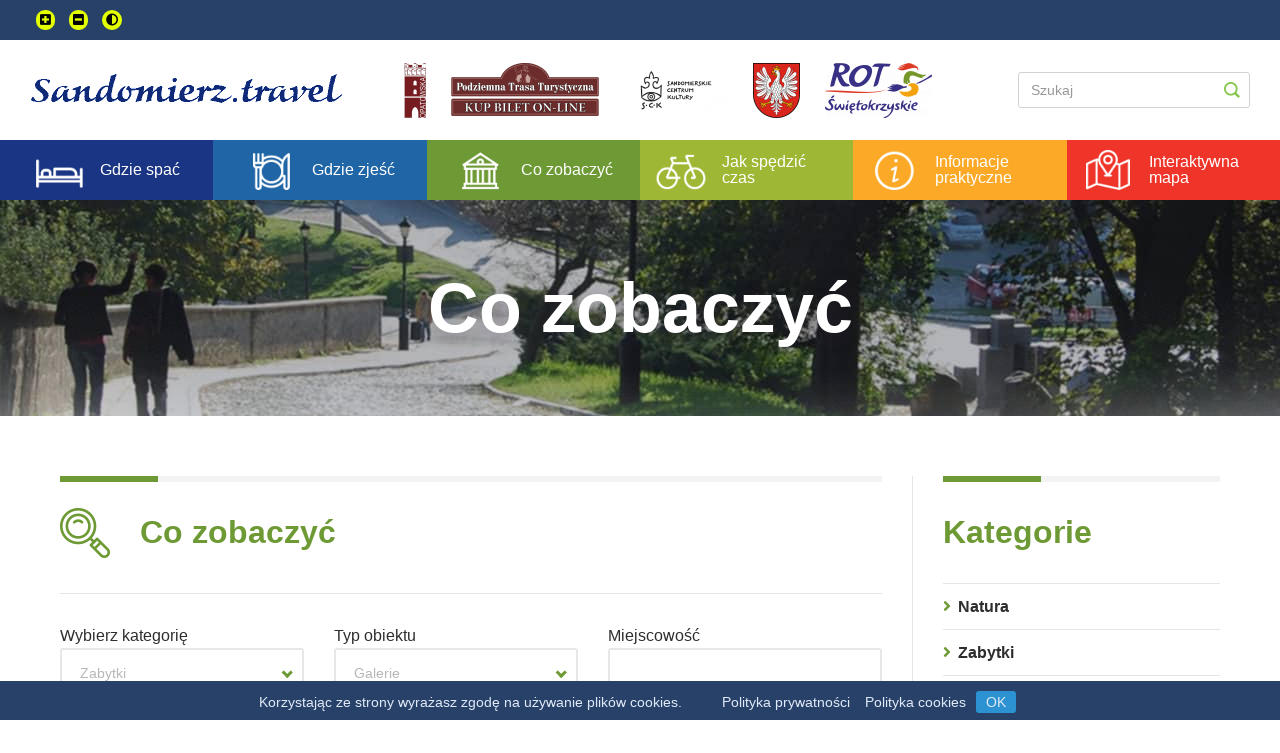

--- FILE ---
content_type: text/html; charset=UTF-8
request_url: https://sandomierz.travel/informator_turystyczny/co_zobaczyc?type=historical&types=poi.type.galleries
body_size: 14752
content:
<!DOCTYPE html><html lang="pl"><head><meta charset="UTF-8"><title>    Co zobaczyć ~ Sandomierz Travel</title><link rel="canonical" href="https://sandomierz.travel/informator_turystyczny/co_zobaczyc"><meta name="viewport" content="width=device-width, initial-scale=1"/><link rel="stylesheet" type="text/css" href="https://use.fontawesome.com/releases/v5.3.0/css/all.css"/><link rel="stylesheet" type="text/css" href="/assets/css--new/addonsStyle.min.css?2026-01-14v6"/><link rel="stylesheet" type="text/css" href="/assets/css--new/finalFile/style.min.css?2026-01-14v6"/><link rel="stylesheet" type="text/css" href="/assets/css--new/printStyle.css?2026-01-14v6" media="print" /><link rel="stylesheet" type="text/css" href="/assets/css--new/custom.css?2026-01-14v6"/><link rel="stylesheet" href="https://cdnjs.cloudflare.com/ajax/libs/mediaelement/4.2.12/mediaelementplayer.min.css" integrity="sha256-ji1bfJaTGnyscoc7LzcV9yNJy5vGKJ0frO3KJo1oaGQ=" crossorigin="anonymous" /><link rel="stylesheet" href="https://cdnjs.cloudflare.com/ajax/libs/mediaelement-plugins/2.5.0/jump-forward/jump-forward.min.css" integrity="sha256-ttgPjYMDWwAXbOOUPTZUq/WMGeahqo/ZP/+EKq/QWCg=" crossorigin="anonymous" /><link rel="stylesheet" href="https://cdnjs.cloudflare.com/ajax/libs/mediaelement-plugins/2.5.0/skip-back/skip-back.min.css" integrity="sha256-zM0g5xeP6W5PGdNzn8EbIzSFw+alzXpvzr4wff6PqoQ=" crossorigin="anonymous" /><!--[if lt IE 9]><script src="https://cdnjs.cloudflare.com/ajax/libs/livingston-css3-mediaqueries-js/1.0.0/css3-mediaqueries.min.js"></script><![endif]--><script src="/assets/js/swfobject.js?2026-01-14v6" async></script><meta content="swietokrzyskie.travel" name="apple-mobile-web-app-title"><meta content="swietokrzyskie.travel" name="application-name"><meta content="#fdc102" name="msapplication-TileColor"><script src="https://ajax.googleapis.com/ajax/libs/jquery/3.3.1/jquery.min.js"></script><script src="/assets/js--new/baguetteBox.min.js?2026-01-14v6"></script><script>(function(w,d,s,l,i){w[l]=w[l]||[];w[l].push({'gtm.start':new Date().getTime(),event:'gtm.js'});var f=d.getElementsByTagName(s)[0],j=d.createElement(s),dl=l!='dataLayer'?'&l='+l:'';j.async=true;j.src='https://www.googletagmanager.com/gtm.js?id='+i+dl;f.parentNode.insertBefore(j,f);})(window,document,'script','dataLayer','GTM-N2694SL');</script><style type="text/css">          .atractions__tabs-item,          .atractions__tabs-item button {            cursor: pointer;          }          .atractions__tabs-item.attractions-promoted button {            color: #ef3429;            font-size: calc(var(--fontScale, 1) + 20px);            font-weight: 700;            /*text-decoration: underline 3px;*/          }          /*.atractions__tabs-item:hover button {            color: #6e9a35 !important;          }*/          .atractions__tabs-item.attractions-promoted.atractions__tabs-item--active {            border-color: #ef3429;          }          .atractions__tabs-item.attractions-promoted.atractions__tabs-item--active:hover button {            color: #ef3429 !important;          }          @media (min-width: 481px) {            .main-menu__item-holder .main-menu__item--toggle,            .menu__item-holder .menu__item--toggle {              display: none;            }          }          @media (max-width: 480px) {            .menu {              height: 44px;            }            .main-menu__item-holder,            .menu__item-holder {              width: 100%;              position: absolute;            }            .main-menu__item-holder .main-menu__item:not(.main-menu__item--toggle),            .menu__item-holder .menu__item:not(.menu__item--toggle) {              display: none;            }            .main-menu__item-holder:hover .main-menu__item,            .menu__item-holder:hover .menu__item,            .main-menu__item-holder:active .main-menu__item,            .menu__item-holder:active .menu__item {              display: inline-flex !important;            }            .hide-on-mobile {              display: none !important;            }            .header__item-holder img {                max-height: 40px;            }            .page-header > .container {                padding: 1px 0;            }            .container--with-bg {                padding: 10px 15px !important;            }            .atraction-info__aside-holder {                margin: 0;                padding-bottom: 10px;            }          }        </style></head><body class="accessibility-font-1"><a href="#main" class="skip-link">Przejdź do treści głownej</a><noscript><iframe src="https://www.googletagmanager.com/ns.html?id=GTM-N2694SL" height="0" width="0" style="display:none;visibility:hidden"></iframe></noscript><div class="topBar"><div class="container"><div class="row-12"><div class="topBar__left"><button aria-label="Zwiększ rozmiar czcionki" id="font-zoom-in" class="accessibility-js"><i class="fas fa-plus-square"></i></button><button aria-label="Zmniejsz rozmiar czcionki" id="font-zoom-out" class="accessibility-js"><i class="fas fa-minus-square"></i></button><button aria-label="Nałóż kontrast" id="contrast" class="accessibility-js"><i class="fas fa-adjust"></i></button></div></div></div></div><header class="top-bar"><div class="container"><div class="row-12"><div class="top-bar__items-holder"><div class="top-bar__item-holder"><a href="/"><img class="top-bar__item" src="/assets/images--new/sandomierz-logo.png?2026-01-14v6" alt="Logo"/></a></div><div class="top-bar__item-holder"><ul class="top-bar__logos"><li><a href="http://www.bramaopatowska.eu/" target="_blank"><img class="bar__item" src="https://sandomierz.travel/media/cache/header_banners/uploads/5c5ac02865e47.jpg" alt="Brama Opatowska" style="margin-right: 15px;"/></a></li><li><a href="https://bilety.esceka.pl" target="_blank"><img class="bar__item" src="https://sandomierz.travel/media/cache/header_banners/uploads/624ff78c911a9.png" alt="Podziemna Trasa Turystyczna" style="margin-right: 15px;"/></a></li><li><a href="http://www.esceka.pl/" target="_blank"><img class="bar__item" src="https://sandomierz.travel/media/cache/header_banners/uploads/5c59a9e0e3a24.png" alt="Sandomierskie Centrum Kultury" style="margin-right: 15px;"/></a></li><li><a href="http://www.sandomierz.pl/" target="_blank"><img class="bar__item" src="https://sandomierz.travel/media/cache/header_banners/uploads/5c59aa25a72f3.png" alt="Urząd Miasta Sandomierz" style="margin-right: 15px;"/></a></li><li><a href="https://rot.swietokrzyskie.travel/" target="_blank"><img class="bar__item" src="https://sandomierz.travel/media/cache/header_banners/uploads/5c59aa54c399e.png" alt="Regionalna Organizacja Turystyczna Województwa Świętokrzyskiego" style="margin-right: 15px;"/></a></li></ul></div><div class="top-bar__item-holder"><form id="navigationSearch" class="top-bar__item top-bar__form" action="/informator_turystyczny/szukaj"><input id="navigationSearchValue" type="text" name="query" placeholder="Szukaj"/><button id="navigationSearchSubmit" type="submit"><img src="/assets/images--new/icon-loupe.png?2026-01-14v6" alt="Ikona lupy"></button></form></div></div></div></div></header><nav class="menu"><div class="row-12"><div class="menu__item-holder"><div class="menu__item menu__item--toggle"><span>Menu obiektów</span></div><a class="menu__item" href="/informator_turystyczny/gdzie_spac"><img src="/assets/images--new/main-menu-icon-01.png?2026-01-14v6" alt="Ikonka menu"/><span>Gdzie spać</span></a><a class="menu__item" href="/informator_turystyczny/gdzie_zjesc"><img src="/assets/images--new/main-menu-icon-02.png?2026-01-14v6" alt="Ikonka menu"/><span>Gdzie zjeść</span></a><a class="menu__item" href="/informator_turystyczny/co_zobaczyc"><img src="/assets/images--new/main-menu-icon-03.png?2026-01-14v6" alt="Ikonka menu"/><span>Co zobaczyć</span></a><a class="menu__item" href="/informator_turystyczny/jak_spedzic_czas"><img src="/assets/images--new/main-menu-icon-04.png?2026-01-14v6" alt="Ikonka menu"/><span>Jak spędzić czas</span></a><a class="menu__item" href="/informator_turystyczny/informacje_praktyczne"><img src="/assets/images--new/main-menu-icon-05.png?2026-01-14v6" alt="Ikonka menu"/><span>Informacje praktyczne</span></a><a class="menu__item" href="/interaktywna_mapa"><img src="/assets/images--new/main-menu-icon-06.png?2026-01-14v6" alt="Ikonka menu"/><span>Interaktywna mapa</span></a></div></div></nav><section class="page-header"><div class="page-header__background-holder"><div class="page-header__background" style="background-image: url('/assets/images--new/sandomierz/background-co_zobaczyc.jpg?2026-01-14v6'); "></div><div class="page-header__background page-header__background--filters"></div></div><div class="container"><div class="page-header__holder"><h2 class="page-header__title">Co zobaczyć</h2></div></div></section><main class="container container--with-bg" id="main"><div class="row-12"><section class="col-9 main-side"><nav class="search-bar"><div class="container"><div class="section-title"><div class="container"><div class="section-title__line"><div class="section-title__subline section-title__subline--style03"></div></div><div class="section-title__item"><div style="width: 80px;"></div><img class="section-title__image" src="/assets/images--new/header-icon-loupe-style03.png?2026-01-14v6" alt="Co zobaczyć - ikonka"/><h2 class="section-title__header section-title__header--style03">Co zobaczyć</h2></div></div></div><div class="row-12 search-bar__form-holder search-bar__color--style03"><form method="get" action="/informator_turystyczny/co_zobaczyc" class="search-form"><div class="row-12"><div class="col-4 search-bar__item search-bar__item-half"><span class="search-bar__input-name"><label for="type">Wybierz kategorię</label></span><select id="type" name="type" class="categoryHolder"><option value=""></option><option value="natural">Natura</option><option value="historical" selected="selected">Zabytki</option><option value="locality">Miasta i regiony</option></select></div><div class="col-4 search-bar__item search-bar__item-half"><span class="search-bar__input-name"><label for="types">Typ obiektu</label></span><select id="types" name="types" class="typeHolder"><option value=""></option><option value="poi.type.fortresses">Fortyfikacje, twierdze i militaria</option><option value="poi.type.galleries" selected="selected">Galerie</option><option value="poi.type.jewish_culture">Kultury Żydowskiej</option><option value="poi.type.museums">Muzea</option><option value="poi.type.underground_routes">Podziemne trasy turystyczne</option><option value="poi.type.religious_monuments">Zabytki sakralne</option><option value="poi.type.castles_and_palaces">Zamki i pałace</option><option value="poi.type.sources_of_history">Źródła historii</option><option value="poi.type.other">Inne</option></select></div><div class="col-4 search-bar__item search-bar__item-full"><span class="search-bar__input-name"><label for="locality">Miejscowość</label></span><input type="text" id="locality" name="locality" class="search-bar__input" /></div></div><input type="hidden" id="forKids" name="forKids" /><input type="hidden" id="geology" name="geology" /><input type="hidden" id="touristVoucher" name="touristVoucher" /><div class="row-12"><div class="col-12 search-bar__button-holder"><input class="btn btn--style03" type="submit" value="Szukaj"/></div></div></form></div></div></nav><section class="atractions-list"><div class="container"><div class="atractions-list__spacer"></div><div class="atractions-list__item-holder"><div class="row-12 atractions-list__item"><div class="col-12"><div class="atractions-list__image-holder"><a href="/informator_turystyczny/historical/galeria_autorska_cezarego_lutowicza" tabindex="-1"><img class="atractions-list__image" src="https://sandomierz.travel/media/cache/poi_index/uploads/legacy/mp/1629_cezary_lutowicz_przed_galeria_r800.jpg" alt="Galeria autorska - Cezarego Łutowicza"/></a></div><div class="atractions-list__desc-holder"><div class="row-12"><a class="atractions-list__title"
                        href="/informator_turystyczny/historical/galeria_autorska_cezarego_lutowicza">Galeria autorska - Cezarego Łutowicza</a></div><div class="row-12"></div><div class="row-12"><p class="atractions-list__desc">KRZEMIEŃ PASIASTY - KAMIEŃ OPTYMIZMU to hasło, które od lat towarzyszy działaniom, jakie podjął Cezary Łutowicz, promując kamień jakże charakterystyczny dla Ziemi Sandomierskiej i regionu świętokrzyskiego. 39 lat temu – po ponad 4000 lat podjął działanie, w którym krzemień pasiasty ponownie miał zająć miejsce szczególne!</p></div><div class="row-12"><ul class="atractions-list__contact"><li><i class="fas fa-map-marker-alt"></i><span>Sandomierz, pl. Poniatowskiego 4</span></li><li><i class="fas fa-phone"></i><span>+48 15 832 32 97</span></li></ul></div></div></div></div></div><div class="atractions-list__item-holder"><div class="row-12 atractions-list__item"><div class="col-12"><div class="atractions-list__image-holder"><a href="/informator_turystyczny/historical/galeria_etnograficzna_zapole" tabindex="-1"><img class="atractions-list__image" src="https://sandomierz.travel/media/cache/poi_index/uploads/legacy/mp/526_zapole1.jpg" alt="Galeria Etnograficzna Zapole"/></a></div><div class="atractions-list__desc-holder"><div class="row-12"><a class="atractions-list__title"
                        href="/informator_turystyczny/historical/galeria_etnograficzna_zapole">Galeria Etnograficzna Zapole</a></div><div class="row-12"></div><div class="row-12"><p class="atractions-list__desc">Galeria Etnograficzna Zapole prezentuje autentyczne wyroby sztuki i rękodzieła z terenu Ziemi Sandomierskiej.</p></div><div class="row-12"><ul class="atractions-list__contact"><li><i class="fas fa-map-marker-alt"></i><span>Sandomierz, ul. Opatowska 17</span></li><li><i class="fas fa-phone"></i><span>+48 15 644 54 55</span></li></ul></div></div></div></div></div><div class="atractions-list__item-holder"><div class="row-12 atractions-list__item"><div class="col-12"><div class="atractions-list__image-holder"><a href="/informator_turystyczny/historical/galeria_otwarta" tabindex="-1"><img class="atractions-list__image" src="https://sandomierz.travel/media/cache/poi_index/uploads/legacy/mp/511_13.galeria-otwarta-krzemien.jpg" alt="Galeria Otwarta"/></a></div><div class="atractions-list__desc-holder"><div class="row-12"><a class="atractions-list__title"
                        href="/informator_turystyczny/historical/galeria_otwarta">Galeria Otwarta</a></div><div class="row-12"></div><div class="row-12"><p class="atractions-list__desc">We wnętrzu o niecodziennym wystroju i klimacie znajdziesz unikatową biżuterię autorstwa członków polskich złotników, wyroby z krzemienia pasiastego oraz różnorodne wystawy sztuki złotniczej. To naprawdę wyjątkowe przedmioty!</p></div><div class="row-12"><ul class="atractions-list__contact"><li><i class="fas fa-map-marker-alt"></i><span>Sandomierz, ul. Rynek 2</span></li><li><i class="fas fa-phone"></i><span>+48 15 832 78 28</span></li></ul></div></div></div></div></div><div class="atractions-list__item-holder"><div class="row-12 atractions-list__item"><div class="col-12"><div class="atractions-list__image-holder"><a href="/informator_turystyczny/historical/galeria_sztuki_wspolczesnej_bwa" tabindex="-1"><img class="atractions-list__image" src="https://sandomierz.travel/media/cache/poi_index/uploads/5c7cd4149cec3.jpg" alt="Galeria Sztuki Współczesnej BWA"/></a></div><div class="atractions-list__desc-holder"><div class="row-12"><a class="atractions-list__title"
                        href="/informator_turystyczny/historical/galeria_sztuki_wspolczesnej_bwa">Galeria Sztuki Współczesnej BWA</a></div><div class="row-12"></div><div class="row-12"><p class="atractions-list__desc">Galeria  Sztuki Współczesnej  przez ponad 30 lat działalności zorganizowała  około 450 wystaw malarstwa, grafiki, rysunku, rzeźby, instalacji, aranżacji przestrzennych, obiektów i atrakcji plastycznych. Publiczności są prezentowane najbardziej interesujące zjawiska w sztuce polskiej i zagranicznej.</p></div><div class="row-12"><ul class="atractions-list__contact"><li><i class="fas fa-map-marker-alt"></i><span>Sandomierz, Rynek 11</span></li><li><i class="fas fa-phone"></i><span>+48 15 832 10 42</span></li></ul></div></div></div></div></div><nav class="pagination"></nav></div></section></section><aside class="col-3 sidebar"><aside class="aside-categories"><div class="container"><div class="row-12"><div class="section-title"><div class="container"><div class="section-title__line"><div class="section-title__subline section-title__subline--style03"></div></div><div class="section-title__item"><h2 class="section-title__header section-title__header--style03">Kategorie</h2></div></div></div></div><div class="row-12"><ul class="aside-categories__items-holder"><li class="aside-categories__item"><i class="fas fa-angle-right"></i><span>Natura</span><ul class="aside-categories__item-details-holder"><li class="aside-categories__item-details aside-categories__item-details--hidden "><a href="/informator_turystyczny/co_zobaczyc?type=natural&amp;types=poi.type.monuments_of_nature">Pomniki Przyrody</a></li><li class="aside-categories__item-details aside-categories__item-details--hidden "><a href="/informator_turystyczny/co_zobaczyc?type=natural&amp;types=poi.type.nature_reserves">Rezerwaty Przyrody</a></li></ul></li><li class="aside-categories__item"><i class="fas fa-angle-right"></i><span>Zabytki</span><ul class="aside-categories__item-details-holder"><li class="aside-categories__item-details aside-categories__item-details--hidden "><a href="/informator_turystyczny/co_zobaczyc?type=historical&amp;types=poi.type.fortresses">Fortyfikacje, twierdze i militaria</a></li><li class="aside-categories__item-details aside-categories__item-details--hidden "><a href="/informator_turystyczny/co_zobaczyc?type=historical&amp;types=poi.type.galleries">Galerie</a></li><li class="aside-categories__item-details aside-categories__item-details--hidden "><a href="/informator_turystyczny/co_zobaczyc?type=historical&amp;types=poi.type.jewish_culture">Kultury Żydowskiej</a></li><li class="aside-categories__item-details aside-categories__item-details--hidden "><a href="/informator_turystyczny/co_zobaczyc?type=historical&amp;types=poi.type.museums">Muzea</a></li><li class="aside-categories__item-details aside-categories__item-details--hidden "><a href="/informator_turystyczny/co_zobaczyc?type=historical&amp;types=poi.type.underground_routes">Podziemne trasy turystyczne</a></li><li class="aside-categories__item-details aside-categories__item-details--hidden "><a href="/informator_turystyczny/co_zobaczyc?type=historical&amp;types=poi.type.religious_monuments">Zabytki sakralne</a></li><li class="aside-categories__item-details aside-categories__item-details--hidden "><a href="/informator_turystyczny/co_zobaczyc?type=historical&amp;types=poi.type.castles_and_palaces">Zamki i pałace</a></li><li class="aside-categories__item-details aside-categories__item-details--hidden "><a href="/informator_turystyczny/co_zobaczyc?type=historical&amp;types=poi.type.sources_of_history">Źródła historii</a></li><li class="aside-categories__item-details aside-categories__item-details--hidden "><a href="/informator_turystyczny/co_zobaczyc?type=historical&amp;types=poi.type.other">Inne</a></li></ul></li></ul></div></div></aside><aside class="aside-list"><div class="container"><div class="row-12"><div class="section-title"><div><div class="section-title__line"><div class="section-title__subline section-title__subline--style05"></div></div><div class="section-title__item"><h2 class="section-title__header section-title__header--style05">Najpopularniejsze</h2></div></div></div></div><div class="row-12"><ul class="aside-list__items-holder"><li class="aside-list__item"><a href="http://www.sandomierskiepodziemia.eu/">Podziemna Trasa Turystyczna</a></li><li class="aside-list__item"><a href="http://www.bramaopatowska.eu">Brama Opatowska</a></li><li class="aside-list__item"><a href="http://www.kinostarowka.com.pl">&quot;Kino Starówka”</a></li><li class="aside-list__item"><a href="https://sandomierz.eu/2581/spacer-aktywny-odkrywaj-rowerem.html?searchKey=rowerowy">&quot;Spacer&quot; aktywny – odkrywaj rowerem</a></li><li class="aside-list__item"><a href="/pl/wypozyczalnia_rowerow">Wypożyczalnie rowerów</a></li><li class="aside-list__item"><a href="https://sandomierz.eu/1298/200/strefy-parkowania.html">Parkingi</a></li></ul></div></div></aside><aside class="aside-contact"><div class="container"><div class="row-12"><div class="section-title"><div class="container"><div class="section-title__line"><div class="section-title__subline section-title__subline--style01"></div></div><div class="section-title__item"><h2 class="section-title__header section-title__header--style01">Kontakt z redakcją portalu</h2></div></div></div></div><div class="row-12"><div class="aside-contact__holder"><div class="row-12"><div class="aside-contact__title"><img class="aside-contact__icon" src="/assets/images--new/cit.png?2026-01-14v6" alt="Centrum Informacji Turystycznej - ikonka"/><h3 class="aside-contact__header">Centrum Informacji Turystycznej</h3></div></div><div class="row-12 aside-contact__desc"><p class="aside-contact__info">Sandomierz, Rynek 20<br/><a href="tel:15 644 61 05">tel. 15 644 61 05</a><br/><a href="mailto:informacja@sandomierz.travel">informacja@sandomierz.travel</a></p></div><div class="row-12 aside-contact__btn"><a class="btn btn--style01" href="/kontakt">Zobacz więcej</a></div></div></div></div></aside><aside class="aside-baners"><div class="container"><div class="row-12"><div class="aside-baners__holder"><ul><div class="sidebar-content-item"><a href="https://bilety.sandomierskiepodziemia.eu" target="_blank"><img class="aside-baners__item" src="https://sandomierz.travel/media/cache/sidebar_ad/uploads/624e9947beed6.png" alt="Podziemna Trasa Turystyczna Kup Bilet On-line"/></a></div><div class="sidebar-content-item"><a href="https://sandomierz.eu/865/sandomierz-pomnikiem-historii.html" target="_blank"><img class="aside-baners__item" src="https://sandomierz.travel/media/cache/sidebar_ad/uploads/5df4db6d7f833.jpg" alt="Sandomierz Pomnikiem Historii"/></a></div></ul></div></div></div></aside><aside class="aside-ending"><div class="container"><div class="row-12"><div class="aside-ending__holder"><img class="aside-ending__image" src="/assets/images--new/greenvelo-logo.png?2026-01-14v6" alt="Baner"/><img class="aside-ending__image" src="/assets/images--new/grants-logo.png?2026-01-14v6" alt="Baner"/><p class="aside-ending__info">Sfinansowano ze Środków Regionalnego Programu Operacyjnego Województwa Świętokrzyskiego na lata 2007-2013.</p><img class="aside-ending__image" src="/assets/images--new/baner-wcag-ministerstwo.png?2026-01-14v6" alt="Baner"/><p class="aside-ending__info">Zadanie jest współfinansowane ze środków Ministerstwa Sportu i Turystyki w ramach zadania „Poprawa dostępności informacji turystycznej o regionie świętokrzyskim dla osób niepełnosprawnych“</p></div></div></div></aside></aside></div></main><footer class="footer"><div class="container"><div class="footer__holder"><div class="footer__item footer__copyright"><span>Copyright by <a class="footer__copyright--image" href="https://swietokrzyskie.travel"><img src="/assets/images--new/swietokrzyskie-travel-logo.png?2026-01-14v6" alt="Logo Świętokrzyskie Travel"></a> 2026.</span><span>Wszelkie prawa zastrzeżone.</span></div><div class="footer__item footer__menu"><ul><li><a href="/mapa_serwisu">Mapa strony</a></li><li><a href="/kontakt">Kontakt</a></li><li><a href="/polityka_cookies">Polityka Cookies</a></li><li><a href="/polityka_prywatnosci">Polityka Prywatności</a></li></ul></div><div class="footer__item footer__realization"><span>Realizacja:<a target="_blank" href="https://www.fancybox.pl"><img src="/assets/images--new/fancybox-logo.png?2026-01-14v6" alt="Logo Fancyboxu"/></a></span></div></div></div></footer><div class="cookie" id="cookie"><div class="container"><div class="cookie__wrapper"><div class="cookie__info cookie__info"><span class="cookie__desc">
                    Korzystając ze strony wyrażasz zgodę na używanie plików cookies.                </span><div class="cookie__buttons"><a class="cookie__btn cookie__btn--readMore" href="/polityka_prywatnosci" target="_blank">Polityka&nbsp;prywatności</a><a class="cookie__btn cookie__btn--readMore" href="/polityka_cookies" target="_blank">Polityka&nbsp;cookies</a><button role="button" class="cookie__btn cookie__btn--close">OK</button></div></div></div></div></div><button class="no-border back-top-button" aria-label="Przewiń do góry"><i class="fas fa-chevron-up"></i></button><!-- Facebook --><!-- Youtube --><!-- Instagram --><script src="https://cdnjs.cloudflare.com/ajax/libs/jquery-nice-select/1.1.0/js/jquery.nice-select.min.js"></script><script src="/assets/js--new/finalFile/script.js?2026-01-14v6 " defer></script><div class="svg`s" style="position: absolute; left: 9999px; bottom: 9999px; overflow: hidden; width: 0; height: 0;"><svg width="11" height="11" viewBox="0 0 11 11" fill="none" xmlns="http://www.w3.org/2000/svg"><g id="svg-plus"><path d="M10.6035 5.49972C10.6035 5.60282 10.5833 5.70493 10.5438 5.8002C10.5044 5.89547 10.4465 5.98203 10.3736 6.05495C10.3007 6.12787 10.2142 6.18572 10.1189 6.22518C10.0236 6.26465 9.92149 6.28496 9.81836 6.28496H6.28516V9.81746C6.28516 10.2514 5.93355 10.6022 5.5 10.6022C5.06645 10.6022 4.71484 10.2514 4.71484 9.81746V6.28496H1.18164C0.973404 6.28496 0.773697 6.20226 0.626451 6.05504C0.479206 5.90782 0.396484 5.70816 0.396484 5.49996C0.396484 5.29177 0.479206 5.0921 0.626451 4.94488C0.773697 4.79767 0.973404 4.71496 1.18164 4.71496H4.71484V1.18246C4.71484 0.974266 4.79757 0.774598 4.94481 0.627382C5.09206 0.480166 5.29176 0.397461 5.5 0.397461C5.70824 0.397461 5.90794 0.480166 6.05519 0.627382C6.20243 0.774598 6.28516 0.974266 6.28516 1.18246V4.71496H9.81836C10.2526 4.71472 10.6035 5.06551 10.6035 5.49972Z" fill="inheirt"/></g></svg><svg width="11" height="3" viewBox="0 0 11 3" fill="none" xmlns="http://www.w3.org/2000/svg"><g id="svg-minus"><path d="M9.81836 2.28516H1.18164C0.747596 2.28516 0.396484 1.9338 0.396484 1.49975C0.396484 1.06571 0.747596 0.714844 1.18164 0.714844H9.81836C10.2524 0.714844 10.6035 1.06571 10.6035 1.49975C10.6035 1.9338 10.2526 2.28516 9.81836 2.28516Z" fill="inheirt"/></g></svg><svg width="21" height="21" viewBox="0 0 21 21" fill="none" xmlns="http://www.w3.org/2000/svg"><g id="svg-contrast"><path d="M21 10.5C21 16.2996 16.2996 21 10.5 21C4.70039 21 0 16.2996 0 10.5C0 4.70039 4.70039 0 10.5 0C16.2996 0 21 4.70039 21 10.5ZM10.5 2.625V18.375C14.8477 18.375 18.375 14.8477 18.375 10.5C18.375 6.11543 14.8477 2.625 10.5 2.625Z" fill="inheirt"/></g></svg><svg xmlns="http://www.w3.org/2000/svg" viewBox="0 0 27.46 18.61" aria-hidden="true" focusable="false"><g id="svg-pl"><path fill="none" stroke="rgba(0,0,0,0.11)" stroke-width="2" d="M2.07 17.61A1.1 1.1 0 0 1 1 16.48V2.14A1.1 1.1 0 0 1 2.07 1h23.31a1.1 1.1 0 0 1 1.08 1.14v14.34a1.1 1.1 0 0 1-1.07 1.13Z" /><path fill="#ff4b55" d="M26.5 8.68v7.8a1.1 1.1 0 0 1-1.06 1.13H2.12a1.1 1.1 0 0 1-1.07-1.13v-7.8Z" /><path fill="#f5f5f5" d="M26.5 2.14v7.68H1.06V2.14A1.1 1.1 0 0 1 2.12 1h23.3a1.1 1.1 0 0 1 1.09 1.14Z" /></g></svg><svg xmlns="http://www.w3.org/2000/svg" viewBox="0 0 27.72 18.61" aria-hidden="true" focusable="false"><g id="svg-gb"><path fill="none" stroke="rgba(0,0,0,0.11)" stroke-width="2" d="M2.08 17.61A1.11 1.11 0 0 1 1 16.48V2.14A1.1 1.1 0 0 1 2.08 1h23.55a1.11 1.11 0 0 1 1.09 1.14v14.34a1.1 1.1 0 0 1-1.08 1.13Z" /><path fill="#41479b" d="M0 0h25.46v16.61H0z" /><path fill="#f8fafb" d="m25.46 1.45-7.05 4.7h7.05v4.35H18.6l6.86 4.57v1.54H23.1l-8.12-5.41v5.4H10.6v-5.46l-8.22 5.47H0V15.1l6.88-4.59H0V6.14h7.1L0 1.42V0h2.55l8.06 5.36V0h4.37v5.3L22.94 0h2.52Z" /><path fill="#ff4b55" d="M25.46 7.03v2.58H14.09v7H11.5v-7H0V7.03h11.5V0h2.59v7.03Z" /><path fill="#ff4b55" d="M8.72 10.5h1.58l-9.18 6.11H0v-.3Z" /><path fill="#ff4b55" d="M25.46 0v.43l-8.59 5.71h-1.6L24.52 0Z" /><path fill="#ff4b55" d="m.54 0 9.22 6.14H8.17L0 .7V0Z" /><path fill="#ff4b55" d="M25.46 15.95v.66h-.58l-9.19-6.1h1.59Z" /></g></svg><svg xmlns="http://www.w3.org/2000/svg" viewBox="0 0 320 512" aria-hidden="true" focusable="false"><g id="svg-facebook"><path d="m279.14 288 14.22-92.66h-88.91v-60.13c0-25.35 12.42-50.06 52.24-50.06h40.42V6.26S260.43 0 225.36 0c-73.22 0-121.08 44.38-121.08 124.72v70.62H22.89V288h81.39v224h100.17V288z" /></g></svg><svg xmlns="http://www.w3.org/2000/svg" viewBox="0 0 576 512" aria-hidden="true" focusable="false"><g id="svg-youtube"><path d="M549.65 124.08a68.62 68.62 0 0 0-48.28-48.6C458.78 64 288 64 288 64S117.22 64 74.63 75.49a68.62 68.62 0 0 0-48.28 48.6c-11.42 42.86-11.42 132.3-11.42 132.3s0 89.44 11.42 132.3c6.28 23.65 24.78 41.5 48.28 47.82C117.22 448 288 448 288 448s170.78 0 213.37-11.49c23.5-6.32 42-24.17 48.28-47.82 11.42-42.86 11.42-132.3 11.42-132.3s0-89.44-11.42-132.3zM232.15 337.6V175.2l142.73 81.2-142.73 81.2z" /></g></svg><svg xmlns="http://www.w3.org/2000/svg" viewBox="0 0 448 512" aria-hidden="true" focusable="false"><g id="svg-instagram"><path d="M224.1 141c-63.6 0-114.9 51.3-114.9 114.9s51.3 114.9 114.9 114.9S339 319.5 339 255.9 287.7 141 224.1 141zm0 189.6c-41.1 0-74.7-33.5-74.7-74.7s33.5-74.7 74.7-74.7 74.7 33.5 74.7 74.7-33.6 74.7-74.7 74.7zm146.4-194.3c0 14.9-12 26.8-26.8 26.8a26.8 26.8 0 1 1 26.8-26.8zm76.1 27.2c-1.7-35.9-9.9-67.7-36.2-93.9-26.2-26.2-58-34.4-93.9-36.2-37-2.1-147.9-2.1-184.9 0-35.8 1.7-67.6 9.9-93.9 36.1s-34.4 58-36.2 93.9c-2.1 37-2.1 147.9 0 184.9 1.7 35.9 9.9 67.7 36.2 93.9s58 34.4 93.9 36.2c37 2.1 147.9 2.1 184.9 0 35.9-1.7 67.7-9.9 93.9-36.2 26.2-26.2 34.4-58 36.2-93.9 2.1-37 2.1-147.8 0-184.8zM398.8 388a75.63 75.63 0 0 1-42.6 42.6c-29.5 11.7-99.5 9-132.1 9s-102.7 2.6-132.1-9A75.63 75.63 0 0 1 49.4 388c-11.7-29.5-9-99.5-9-132.1s-2.6-102.7 9-132.1A75.63 75.63 0 0 1 92 81.2c29.5-11.7 99.5-9 132.1-9s102.7-2.6 132.1 9a75.63 75.63 0 0 1 42.6 42.6c11.7 29.5 9 99.5 9 132.1s2.7 102.7-9 132.1z" /></g></svg><svg xmlns="http://www.w3.org/2000/svg" viewBox="0 0 448 512" aria-hidden="true" focusable="false"><g id="svg-tiktok"><path d="M448 209.91a210.06 210.06 0 0 1-122.77-39.25v178.72A162.55 162.55 0 1 1 185 188.31v89.89a74.62 74.62 0 1 0 52.23 71.18V0h88a121.18 121.18 0 0 0 1.86 22.17A122.18 122.18 0 0 0 381 102.39a121.43 121.43 0 0 0 67 20.14Z" /></g></svg><svg xmlns="http://www.w3.org/2000/svg" viewBox="0 0 512 512" aria-hidden="true" focusable="false"><a id="svg-twitter"><path d="M459.37 151.72c.33 4.54.33 9.1.33 13.64 0 138.72-105.59 298.56-298.56 298.56-59.45 0-114.68-17.22-161.14-47.1 8.45.97 16.57 1.3 25.34 1.3 49.05 0 94.21-16.58 130.27-44.84a105.12 105.12 0 0 1-98.1-72.77 132.7 132.7 0 0 0 19.81 1.62c9.42 0 18.84-1.3 27.61-3.57A104.95 104.95 0 0 1 20.8 195.57v-1.3a105.68 105.68 0 0 0 47.43 13.32 104.86 104.86 0 0 1-46.78-87.39c0-19.49 5.2-37.36 14.3-52.95a298.27 298.27 0 0 0 216.36 109.8c-1.62-7.8-2.6-15.91-2.6-24.03 0-57.83 46.78-104.94 104.94-104.94 30.2 0 57.5 12.67 76.67 33.14a206.6 206.6 0 0 0 66.6-25.34 104.65 104.65 0 0 1-46.14 57.83c21.12-2.28 41.59-8.13 60.43-16.25a225.57 225.57 0 0 1-52.63 54.26z" /></a></svg><svg xmlns="http://www.w3.org/2000/svg" xmlns:xlink="http://www.w3.org/1999/xlink" width="234" height="47.523" viewBox="0 0 234 47.523" aria-hidden="true" focusable="false"><g id="svg-logo" transform="translate(0 0)"><path id="Path_91" d="M65.764,7.068a5.871,5.871,0,0,1-1.08-.1c.305-.393.622-.858.954-1.348,1.262-1.859,2.692-3.965,4.678-3.965a3.606,3.606,0,0,1,1.906.621l-.008.013c-1.5,2.131-3.376,4.783-6.45,4.783" transform="translate(-2.397 0)" fill="#002871" /><path id="Path_92" d="M60.706,32.028c-4.077,0-7.675-2.345-7.7-5.019a4.394,4.394,0,0,1,1.309-2.94c2.342,3.349,4.814,4.977,7.554,4.977,1.179,0,3.473-1.076,3.473-3.025,0-2.762-1.486-4.523-2.923-6.228-1.365-1.619-2.655-3.148-2.655-5.435,0-3.258,3.41-5.81,7.763-5.81h0A4.662,4.662,0,0,1,71.216,9.9a4.536,4.536,0,0,1,.9,3.456,14.933,14.933,0,0,0-5.445-1.636,2.385,2.385,0,0,0-2.5,2.065c0,1.364,1.318,3.02,2.106,4.01.174.221.325.408.429.554,1.438,2.01,2.727,4.019,2.727,6.467,0,2.789-2.369,7.216-8.727,7.216" transform="translate(-1.964 0)" fill="#002871" /><path id="Path_93" d="M151.529,32a3.885,3.885,0,0,1-2.962-1.457,9.111,9.111,0,0,1-1.677-6.832l.022-.227-.175.138a7.667,7.667,0,0,0-1.929,3.228c-.743,1.82-1.512,3.7-3.418,3.981.323-1.56.556-3.421.8-5.386.831-6.623,1.773-14.12,6.521-15.739-.323,1.318-.679,2.629-1.033,3.931a67.251,67.251,0,0,0-1.938,8.559l-.035.251.745-.636c1.872-1.615,5.359-4.622,8.147-4.622h0a1.827,1.827,0,0,1,1.986,1.588,21.463,21.463,0,0,0-6.171,2.8c-.152,2.837-.149,5.653,1.188,7.1a3.38,3.38,0,0,0,2.638,1.015,6.475,6.475,0,0,0,.663-.036A3.815,3.815,0,0,1,151.623,32Z" transform="translate(-5.239 0)" fill="#002871" /><path id="Path_94" d="M121.162,32.035c-2.534,0-3.667-2.019-3.667-4.021a15.344,15.344,0,0,1,.583-3.777,10.846,10.846,0,0,0,.479-3.35c-.1-.71-.637-.856-1.115-.985-.52-.14-.839-.253-.829-.771a4.826,4.826,0,0,1,1.249-.409,2.478,2.478,0,0,0,1.439-.657,5.332,5.332,0,0,0,.42-1.047,16.624,16.624,0,0,1,1.627-3.647,5.146,5.146,0,0,1,3.419-2.279c-.225.9-.5,1.874-.778,2.863-.351,1.24-.713,2.522-.986,3.694l-.028.12.354.008a29.906,29.906,0,0,0,3.806-.408c1.062-.157,2.16-.317,3.08-.384-.473,2.707-4.3,2.953-6.84,3.116l-.78.055c-.734,2.459-2.083,7.426-1.141,9.023a3.574,3.574,0,0,0,2.741,1.543,4.108,4.108,0,0,1-3.031,1.313" transform="translate(-4.321 0)" fill="#002871" /><path id="Path_95" d="M221.269,33.247c-3.9,0-7.56-5.138-7.991-9.393l-.02-.188-.139.123a6.028,6.028,0,0,0-1.212,2.261c-.657,1.684-1.4,3.589-3.32,4.2.09-1.075.15-2.286.213-3.563.315-6.386.707-14.32,5.271-15.317a52.944,52.944,0,0,1-1.238,9.834l-.231,1.206.226-.241c1.458-1.559,5.388-4.541,7.174-4.541h.007A2.732,2.732,0,0,1,222.3,18.8a17.93,17.93,0,0,0-5.712,3.473l-.042.043.038.135c1.179,4.167,2.517,8.891,8.187,8.891.091,0,.183,0,.276-.005a5.048,5.048,0,0,1-3.776,1.909" transform="translate(-7.729 0)" fill="#002871" /><path id="Path_96" d="M98.774,16.016a1.627,1.627,0,0,1-.512-.077,4.547,4.547,0,0,1,.986-3.065,2.083,2.083,0,0,1,1.52-.954c.722,0,.887.967.891,1.338a2.549,2.549,0,0,1-.767,1.75,3.1,3.1,0,0,1-2.118,1.008" transform="translate(-3.64 0)" fill="#002871" /><path id="Path_97" d="M227.756,15.7a1.647,1.647,0,0,1-1.212-.578,2.778,2.778,0,0,1,2.914-2.645,2.273,2.273,0,0,1-.03,2.109,1.985,1.985,0,0,1-1.672,1.114" transform="translate(-8.394 0)" fill="#002871" /><path id="Path_98" d="M237.649,18.366a4.09,4.09,0,0,0-3.288,3l-.018.1.1.015a4.025,4.025,0,0,0,.594.039,7.5,7.5,0,0,0,2.617-.494c.982-.4,1.5-.955,1.5-1.615,0-.566-.922-1.045-1.5-1.045Zm-1,13.454a6.574,6.574,0,0,1-6.7-6.776,9.952,9.952,0,0,1,9.548-9.275c1.194,0,2.653.46,2.923,1.759.857,4.127-4.067,5.4-7.326,6.247-.45.115-.859.222-1.208.324a3.9,3.9,0,0,0,.364,3.6c1.383,1.9,4.558,2.1,5.86,2.1.425,0,.848-.021,1.242-.06A5.726,5.726,0,0,1,236.7,31.82Z" transform="translate(-8.52 0)" fill="#002871" /><path id="Path_99" d="M199.984,31.411a4.243,4.243,0,0,1-3.559-1.528,3.391,3.391,0,0,1-.3-2.949,5.581,5.581,0,0,0,3.707,1.885h0a1.693,1.693,0,0,0,1.128-.369,1.332,1.332,0,0,0,.463-1.044c0-1.169-.844-1.868-1.734-2.608-1.077-.894-2.193-1.817-2.153-3.7.051-2.433,2.447-3.608,4.8-3.694a4.079,4.079,0,0,1,3.386,1.3,2.633,2.633,0,0,1,.579,1.975,10.686,10.686,0,0,0-3.025-.608h0a3.192,3.192,0,0,0-1.217.2.9.9,0,0,0-.646.815c0,.969.825,1.682,1.7,2.435a5.023,5.023,0,0,1,2.1,2.926,3.84,3.84,0,0,1-.787,3.052,5.659,5.659,0,0,1-4.205,1.893Z" transform="translate(-7.26 0)" fill="#002871" /><path id="Path_100" d="M109.728,19.837a2.432,2.432,0,0,0-2.524,2.094c0,.56.366,1.227,2.114,1.227a2.575,2.575,0,0,0,2.454-1.942c0-.9-.706-1.379-2.041-1.379ZM107.8,38.4a3.136,3.136,0,0,1-3.348-3.2c-.049-1.438.894-2.613,2.655-3.31l.314-.124-.329-.067a4.907,4.907,0,0,1-4.187-5.136,10.276,10.276,0,0,1,2.882-6.818,7.025,7.025,0,0,1,4.993-2.362c2.344,0,3.744,1.043,3.744,2.789-.017,2.386-2.654,5.268-5.9,5.268a5.646,5.646,0,0,1-1.523-.212l-.088-.024-.028.09a2.639,2.639,0,0,0,.177,2.376c.73,1.043,2.383,1.262,3.643,1.262a14.526,14.526,0,0,0,3.958-.587c-.913,2.127-3.177,2.845-5.18,3.481l-.15.048a3.156,3.156,0,0,0-2.118,3.47,2.861,2.861,0,0,0,2.515,2.513,4.456,4.456,0,0,1-2.027.543" transform="translate(-3.813 0)" fill="#002871" /><path id="Path_101" d="M175.979,47.523a3.422,3.422,0,0,1-3.037-1.465,13.65,13.65,0,0,0,3.65-.944c7.392-3,11.6-8.9,12.518-17.53l.024-.24-.18.151a8.222,8.222,0,0,1-5.313,2.387c-2.307,0-3.684-1.5-3.684-4.026a8.254,8.254,0,0,1,2.073-5.5,4.1,4.1,0,0,1,2.8-1.406c-.081.355-.178.742-.282,1.149a19.671,19.671,0,0,0-.775,4.487,1.893,1.893,0,0,0,1.96,2.152c1.974,0,2.846-2.1,3.771-4.321.888-2.138,1.806-4.348,3.769-4.858A26.089,26.089,0,0,1,188.4,38.206c-2.683,3.585-7.312,8.149-11.53,9.217a3.652,3.652,0,0,1-.887.1" transform="translate(-6.408 0)" fill="#002871" /><path id="Path_102" d="M76.176,31.529a3.264,3.264,0,0,1-2.942-1.846c-1.229-2.211-1.088-5.927.319-8.459a4.41,4.41,0,0,1,3.8-2.561h.007c-1.216,2.363-2.025,6.483-1.217,7.918a.925.925,0,0,0,.836.528c1.175,0,2.115-1.652,3.2-3.565,1.282-2.252,2.731-4.8,4.824-4.875.016,1.239.2,8.424,2.261,8.424,1.854,0,2.177-3.489,2.437-6.294a23.882,23.882,0,0,1,.329-2.626c2.264,1.809,2.614,6.323,1.626,9.539-.722,2.351-2.027,3.7-3.58,3.7-2.656,0-4.3-3.673-5.3-6.436l-.066-.184-.1.164c-.267.423-.54.9-.826,1.4-1.316,2.3-2.954,5.171-5.572,5.171Z" transform="translate(-2.683 0)" fill="#002871" /><path id="Path_103" d="M97.821,31.557a2.711,2.711,0,0,1-1.481-.437c-.9-.577-1.079-2.406-1.105-3.445a11.691,11.691,0,0,1,2.663-7.8,4.185,4.185,0,0,1,2.807-1.488c-.73,2.8-2.151,8.385-.8,12.517a4.116,4.116,0,0,1-2.081.652" transform="translate(-3.529 0)" fill="#002871" /><path id="Path_104" d="M225.573,29c-1.768,0-2.663-1.173-2.663-3.485.077-3.2,1.927-6.851,5.214-7.388-.117.814-.371,1.829-.638,2.9-.6,2.408-1.353,5.4-.983,7.877a4.921,4.921,0,0,1-.93.1" transform="translate(-8.259 0)" fill="#002871" /><path id="Path_105" d="M157.4,31.693c.058-1,.081-2.032.1-3.066.085-3.885.174-7.9,2.292-9.7a4,4,0,0,1,1.2,1.928l.046.126.575-.47c1.15-.95,2.579-2.131,4.379-2.132a1.276,1.276,0,0,1,1.158.694A3.029,3.029,0,0,1,167,21.817a5.624,5.624,0,0,0-2.262-.582l-.131,0c-2.209.1-2.713,2.451-3.244,4.942-.574,2.68-1.166,5.449-3.967,5.514" transform="translate(-5.832 0)" fill="#002871" /><path id="Path_106" d="M174.722,33.32c-3.717,0-7.743-1.5-9.424-3.494a42.926,42.926,0,0,1,5.029-4.68,39.894,39.894,0,0,0,4.1-3.747l.154-.169h-.222a27.283,27.283,0,0,0-5.835.589c.262-2.282,2.143-3.346,5.9-3.346a11.631,11.631,0,0,1,4.981.973c-1.944,2.573-4.653,5.474-7.046,8.037L171.037,28.9l.074.069c1.629,1.54,5.271,1.862,8.042,1.862.691,0,1.384-.019,2.065-.053-1.249,1.637-3.538,2.537-6.475,2.54Z" transform="translate(-6.125 0)" fill="#002871" /><path id="Path_107" d="M133.975,21.579c-1.646,0-3.632,1.862-3.632,4.175,0,1.661.782,2.652,2.092,2.652,2.264,0,3.766-2.829,3.766-4.7,0-1.451-.707-2.126-2.226-2.126m-2.925,10.3a4.082,4.082,0,0,1-4.161-4.365c0-5.143,4.547-8.216,8.943-8.216,2.255,0,3.831,1.308,3.831,3.183,0,3.924-3.277,9.4-8.613,9.4" transform="translate(-4.702 0)" fill="#002871" /><path id="Path_108" d="M49.791,14.991c-2.559,1.614-5.454,3.105-8.321,4.74a28.028,28.028,0,0,1-5.6,2.809,5.6,5.6,0,0,1-3.254.257c5.63-2.937,12.463-6.034,16.373-10.035a3.031,3.031,0,0,1,.806,2.229" transform="translate(-1.208 0)" fill="#002871" /><path id="Path_109" d="M13.755,31.255a15.057,15.057,0,0,0,5.83,1.008c3.925.008,8.008-1.14,7.322-4.632-.334-1.7-1.88-2.368-3.758-2.594a5.747,5.747,0,0,1,5-2.554c2.841,0,5.747,1.652,6.276,4.869.472,2.868-.956,6.069-2.685,8.084-2.709.333-5.277,2.328-8.321,2.23-4.319-.139-8.553-2.608-9.662-6.411" transform="translate(-0.51 0)" fill="#fd9612" /><path id="Path_110" d="M20.4,12.039A6.629,6.629,0,0,1,25.88,8.948c2.923,0,5.172,1.208,8.352,2.624,1.765.786,5.207,2.367,8.594,1.19-.845,1.91-2.593,2.6-5.045,2.839a19.109,19.109,0,0,1,2.092,1.342c-3.787.92-14.333-7.5-15.031.279-.145,1.62.366,2.808.713,4.546a12.74,12.74,0,0,1-1.88.75,8.848,8.848,0,0,1-.98-3.9c-.7,1.477.108,3.785.805,4.74a3.01,3.01,0,0,1-2.6-.279A2.278,2.278,0,0,1,20.28,21.4c-.442.223-.207,1.019-.185,1.48a2.682,2.682,0,0,1-1.426-.643c-.467-3.564.042-7.651,1.733-10.2" transform="translate(-0.686 0)" fill="#668823" /><path id="Path_111" d="M5.9,29.111c-.63-.549-2.845-.032-4.026-.279A11.267,11.267,0,0,1,5.637,27.16C3.81,26.486,2.026,28.052,0,28c3.008-1.894,6.146-3.652,11-3.624a10.723,10.723,0,0,0-7.247.836C6.334,21.952,14.8,24.1,17.715,26.324c.916-.071,2.422-.425,3.409-.562.864,1.243-.253,1.824-1.313,1.857a10.024,10.024,0,0,0-2.117.333c-3.813.991-6.545,4.264-10.984,3.946-2.065-.146-3.945-.853-6.71-1.114a33.8,33.8,0,0,1,5.9-1.673" transform="translate(0 0)" fill="#002871" /><path id="Path_112" d="M19.217,4.778c-1.292-.108-4.358,1.285-6.07.047A51.762,51.762,0,0,0,21.1,1.9c-2.4.019-5.712,2.213-8.383,1.888C15.743,3,19.132.924,22.538.268c1.669-.321,3.486-.513,4.98.379a6.819,6.819,0,0,0-4.074.467,21.369,21.369,0,0,1,2.478-.15,7.06,7.06,0,0,1,4.237.925,5.835,5.835,0,0,0-3.426.284,7.939,7.939,0,0,1,5.675,1.449,5.5,5.5,0,0,1,1.841,4.5c-.441.025-.668-.381-.778-.709-.205-.616-.183-.945-.689-1.437a5.016,5.016,0,0,0-2.7-.733c-6.573-.149-13.794,6.22-18.5.379a11.04,11.04,0,0,0,7.633-.844" transform="translate(-0.429 0)" fill="#e71e1c" /></g></svg><svg xmlns="http://www.w3.org/2000/svg" viewBox="0 0 512 512" aria-hidden="true" focusable="false" fill="inheirt"><g id="svg-search"><path d="M500.3 443.7 380.6 324c27.22-40.41 40.65-90.9 33.46-144.7C401.8 87.79 326.8 13.32 235.2 1.72 99.01-15.5-15.51 99.01 1.72 235.2c11.6 91.64 86.08 166.7 177.6 178.9 53.8 7.19 104.3-6.24 144.7-33.46l119.7 119.7a40 40 0 0 0 56.57 0 40.12 40.12 0 0 0 .01-56.64zM79.1 208c0-70.58 57.42-128 128-128s128 57.42 128 128-57.42 128-128 128-128-57.4-128-128z" /></g></svg><svg xmlns="http://www.w3.org/2000/svg" viewBox="0 0 448 512" aria-hidden="true" focusable="false"><g id="svg-bars"><path d="M0 96a32 32 0 0 1 32-32h384c17.7 0 32 14.33 32 32 0 17.7-14.3 32-32 32H32c-17.67 0-32-14.3-32-32zm0 160c0-17.7 14.33-32 32-32h384c17.7 0 32 14.3 32 32s-14.3 32-32 32H32c-17.67 0-32-14.3-32-32zm416 192H32c-17.67 0-32-14.3-32-32s14.33-32 32-32h384c17.7 0 32 14.3 32 32s-14.3 32-32 32z"/></g></svg><svg xmlns="http://www.w3.org/2000/svg" viewBox="0 0 384 512" aria-hidden="true" focusable="false"><g id="svg-x"><path d="M376.6 427.5a32 32 0 1 1-49.15 40.96L192 305.1 56.6 467.6a31.92 31.92 0 0 1-24.59 11.52 31.98 31.98 0 0 1-24.56-52.48l142.9-171.5L7.42 84.5a31.98 31.98 0 0 1 4.1-45.06 31.94 31.94 0 0 1 45.06 4.1L192 206 327.4 43.5a31.97 31.97 0 0 1 45.06-4.1 31.98 31.98 0 0 1 4.1 45.07l-142.9 171.5L376.6 427.5z"/></g></svg><svg xmlns="http://www.w3.org/2000/svg" width="41" height="41" fill="none"><g id="svg-co-zjesc" stroke="#121212" stroke-linecap="round" stroke-linejoin="round" stroke-width="2"><path d="M11.21 14.08A10.25 10.25 0 0 1 13 12.1a10.53 10.53 0 0 1 2.2-1.5 10.91 10.91 0 0 1 3.78-1.2c.44-.06.88-.1 1.34-.11a11.33 11.33 0 0 1 9.25 4.5 12.38 12.38 0 0 1 1.36 2.29 10.93 10.93 0 0 1 .79 2.54c.08.44.13.88.17 1.32a10.8 10.8 0 0 1-.44 3.95 10.76 10.76 0 0 1-1.02 2.45 12.32 12.32 0 0 1-1.58 2.15c-.3.32-.62.63-.96.92-.33.3-.7.56-1.07.8a12.63 12.63 0 0 1-3.65 1.59 10.72 10.72 0 0 1-3.97.24 11.7 11.7 0 0 1-7.01-3.53 10.56 10.56 0 0 1-1.6-2.15 12.58 12.58 0 0 1-1.05-2.46 11.1 11.1 0 0 1-.45-2.61V20.1c.08-1.5.44-2.93 1.08-4.29m1.1-8.7a16.4 16.4 0 0 1 21.3 2.42M9.13 32.46a16.47 16.47 0 0 0 12.27 4.6 16.6 16.6 0 0 0 11.72-5.85" /><path d="M11.26 11.45v2.2c0 .15 0 .28-.04.43-.1.72-.44 1.29-1.02 1.73-.5.4-1.07.6-1.7.6H4.21a2.7 2.7 0 0 1-2.55-1.7 2.4 2.4 0 0 1-.2-1.05v-2.18h9.8v-.03Z" /><path d="M9.13 16.4v20.28c0 .36-.07.72-.21 1.05-.14.33-.34.64-.6.9a2.86 2.86 0 0 1-1.95.81c-.36 0-.72-.07-1.05-.22a2.52 2.52 0 0 1-.9-.6 2.86 2.86 0 0 1-.81-1.95V16.42" /><path d="M1.48 11.45V1.93" /><path d="M6.38 11.45V1.93" /><path d="M11.26 1.9v9.55" /><path d="M31.95 14.7v10.67h1.16v11.3c0 .35.06.71.2 1.05.14.33.34.64.6.9.28.24.57.44.9.6.34.12.7.2 1.06.2a2.7 2.7 0 0 0 1.95-.81 2.86 2.86 0 0 0 .81-1.95V1.92s-6.66 2.26-6.66 12.77l-.02.01Z" /></g></svg><svg xmlns="http://www.w3.org/2000/svg" width="41" height="41" fill="none"><g id="svg-co-zobaczyc" stroke="#121212" stroke-linecap="round" stroke-linejoin="round" stroke-width="2"><path d="M4.22 14.28v4.52h31.63v-4.52" /><path d="M35.85 38.26v-4.51H4.22v4.5" /><path d="M1.21 38.26h37.66" /><path d="M37.77 14.28H2.3L20.04 3.06l17.73 11.22Z" /><path d="M5.82 18.8v14.95" /><path d="M11.5 18.8v14.95" /><path d="M17.2 18.8v14.95" /><path d="M22.88 18.8v14.95" /><path d="M28.57 18.8v14.95" /><path d="M34.25 18.8v14.95" /><path d="M22.5 11.83a2.63 2.63 0 0 1-.72 1.75 2.53 2.53 0 0 1-1.73.72 2.48 2.48 0 0 1-2.28-1.52 2.43 2.43 0 0 1 .53-2.68c.23-.23.5-.42.8-.54a2.48 2.48 0 0 1 3.2 1.33c.13.31.2.62.2.94Z" /></g></svg><svg xmlns="http://www.w3.org/2000/svg" width="41" height="40" fill="none"><g id="svg-gdzie-spac" stroke="#121212" stroke-linecap="round" stroke-linejoin="round" stroke-width="2"><path d="M3.36 20.73h33.37c.3 0 .58.05.86.17.26.1.5.28.72.48.2.21.37.45.48.72.12.27.17.56.17.85v4.66H1.1v-4.66c0-.29.06-.57.18-.85s.28-.5.48-.72a2.32 2.32 0 0 1 1.57-.65h.03Z" /><path d="M36.77 27.62v6.76h-4.76V31.6H8.05v2.77H3.26V27.6" /><path d="M36.77 20.73V9a43.95 43.95 0 0 0-16.75-3.35A43.67 43.67 0 0 0 3.29 9.01v11.74" /><path d="M20.02 20.73v-5c0-.28-.05-.54-.14-.79a2.08 2.08 0 0 0-1.9-1.28h-7.74c-.27 0-.54.05-.79.16-.25.1-.47.25-.67.44-.18.19-.34.41-.44.67-.1.25-.16.5-.16.78v5.03" /><path d="M31.9 20.73v-5a2.07 2.07 0 0 0-2.04-2.07h-7.77a2.02 2.02 0 0 0-1.45.61c-.19.2-.35.42-.44.67-.1.25-.16.52-.15.79" /></g></svg><svg xmlns="http://www.w3.org/2000/svg" width="41" height="40" fill="none"><g id="svg-home" stroke="#121212" stroke-linecap="round" stroke-linejoin="round" stroke-width="2"><path d="M37.23 12.45 21.3 1.85a2.06 2.06 0 0 0-2.35 0L2.84 12.45a2.02 2.02 0 0 0-.94 1.78v22.24a2.16 2.16 0 0 0 1.3 1.97c.25.1.53.16.81.16h32.07a2.1 2.1 0 0 0 1.5-.63 2.05 2.05 0 0 0 .63-1.5V14.19c0-.76-.33-1.35-.97-1.76h-.01v.02Z" /><path d="M25.8 38.56V21.37c0-.25-.1-.48-.28-.66a.9.9 0 0 0-.67-.28h-9.67a.93.93 0 0 0-.92.93v17.2" /></g></svg><svg xmlns="http://www.w3.org/2000/svg" width="41" height="41" fill="none"><g id="svg-informacje-praktyczne"><path stroke="#121212" stroke-linecap="round" stroke-linejoin="round" stroke-width="2" d="M38.83 20.35A18.79 18.79 0 0 1 9.58 35.99a19.12 19.12 0 0 1-6.92-8.44 19.26 19.26 0 0 1-1.42-7.2 18.78 18.78 0 1 1 37.59 0Z" /><path stroke="#121212" stroke-linecap="round" stroke-linejoin="round" stroke-width="2" d="m17.65 19.3 4.16-2.14-2.63 14.23 5.06-2" /><path fill="#121212" d="M23.9 9.97a1.8 1.8 0 0 1-.5 1.23c-.18.16-.36.3-.58.37a1.66 1.66 0 0 1-1.33 0 1.8 1.8 0 0 1-.56-.37c-.16-.16-.3-.35-.37-.56-.1-.21-.14-.44-.14-.67a1.79 1.79 0 0 1 .5-1.23c.17-.15.36-.29.57-.37.21-.1.44-.13.67-.13.23 0 .45.04.66.13.22.1.4.22.57.38.16.16.29.34.37.56.08.2.13.44.13.66Z" /></g></svg><svg xmlns="http://www.w3.org/2000/svg" width="41" height="41" fill="none"><g id="svg-interaktywna-mapa" stroke="#121212" stroke-width="2"><path stroke-linecap="round" stroke-linejoin="round" d="M29.5 15.74h7.67v23.79H2.9v-23.8h7.92" /><path d="M24.3 11.8a4.18 4.18 0 1 1-8.35-.02 4.18 4.18 0 0 1 8.36.01Z" /><path stroke-linecap="round" stroke-linejoin="round" d="M15.98 29.62h8.32" /><path stroke-linecap="round" stroke-linejoin="round" d="M30.1 11.8c0 8.74-9.97 17.8-9.97 17.8s-9.93-9.06-9.93-17.8a10.58 10.58 0 0 1 .74-3.8 9.7 9.7 0 0 1 2.16-3.24 9.56 9.56 0 0 1 3.23-2.16 10.58 10.58 0 0 1 5.76-.56c.64.14 1.27.32 1.87.56a9.56 9.56 0 0 1 4.47 3.67c.36.55.66 1.12.92 1.72a10.58 10.58 0 0 1 .75 3.81Zm0 0h-.02" /></g></svg><svg xmlns="http://www.w3.org/2000/svg" width="41" height="41" fill="none"><g id="svg-jak-spedzic-czas" stroke="#121212" stroke-linecap="round" stroke-linejoin="round" stroke-width="2"><path d="M16.3 24.86a7.96 7.96 0 0 1-.57 2.9 7.3 7.3 0 0 1-1.65 2.46 7.87 7.87 0 0 1-2.46 1.65 7.35 7.35 0 0 1-2.9.58 7.96 7.96 0 0 1-2.9-.58 7.3 7.3 0 0 1-2.46-1.65 7.87 7.87 0 0 1-1.66-2.45 7.35 7.35 0 0 1-.57-2.91 7.96 7.96 0 0 1 .57-2.9 7.3 7.3 0 0 1 1.66-2.46 7.87 7.87 0 0 1 2.45-1.65 7.35 7.35 0 0 1 2.9-.58 7.96 7.96 0 0 1 2.91.58 7.3 7.3 0 0 1 2.46 1.65 7.87 7.87 0 0 1 1.65 2.45 7.35 7.35 0 0 1 .57 2.9Z" /><path d="M38.9 24.86a7.96 7.96 0 0 1-.57 2.9 7.3 7.3 0 0 1-1.65 2.46 7.87 7.87 0 0 1-2.45 1.65 7.35 7.35 0 0 1-2.91.58 7.96 7.96 0 0 1-2.9-.58 7.3 7.3 0 0 1-2.46-1.65 7.88 7.88 0 0 1-1.66-2.45 7.35 7.35 0 0 1-.57-2.91 7.95 7.95 0 0 1 .57-2.9 7.3 7.3 0 0 1 1.66-2.46 7.87 7.87 0 0 1 2.45-1.65 7.35 7.35 0 0 1 2.9-.58 7.96 7.96 0 0 1 2.92.58 7.3 7.3 0 0 1 2.45 1.65 7.87 7.87 0 0 1 1.65 2.45 7.34 7.34 0 0 1 .58 2.9Z" /><path d="M28.45 24.86h2.88L24.57 8.25h5.96" /><path d="M19.22 24.86H8.72l4.86-11.68h13" /><path d="M16.1 9.46h-4.53l2.01 3.72" /></g></svg><svg xmlns="http://www.w3.org/2000/svg" width="41" height="41" fill="none"><g id="svg-kalendarz-imprez" stroke="#121212" stroke-width="2"><path d="M7.36 4.84h25.37a5.15 5.15 0 0 1 3.7 1.53 5.18 5.18 0 0 1 1.53 3.7v23.55a5.15 5.15 0 0 1-1.53 3.69 5.18 5.18 0 0 1-3.7 1.53H7.36a5.15 5.15 0 0 1-3.7-1.53 5.18 5.18 0 0 1-1.53-3.7V10.08a5.15 5.15 0 0 1 1.53-3.7 5.18 5.18 0 0 1 3.7-1.53Z" /><path stroke-linecap="round" d="M9.32 1.24V8" /><path stroke-linecap="round" d="M30.73 1.24V8" /><path d="M2.14 14.12h35.78" /><path stroke-linecap="round" d="M8.06 20.26h3.55" /><path stroke-linecap="round" d="M18.26 20.26h3.52" /><path stroke-linecap="round" d="M28.47 20.26h3.52" /><path stroke-linecap="round" d="M8.06 26.18h3.55" /><path stroke-linecap="round" d="M18.26 26.18h3.52" /><path stroke-linecap="round" d="M28.47 26.18h3.52" /><path stroke-linecap="round" d="M8.06 32.08h3.55" /><path stroke-linecap="round" d="M18.26 32.08h3.52" /><path stroke-linecap="round" d="M28.47 32.08h3.52" /></g></svg><svg width="41" height="40" viewBox="0 0 41 40" xmlns="http://www.w3.org/2000/svg" fill="none"><g id="svg-do-pobrania"><path d="M25.1699 4.35077V15.8989H31.7518L19.9653 27.6854L8.15234 15.8989H14.7475V4.35077H25.1699Z" stroke="#121212" stroke-width="2" stroke-linecap="round" stroke-linejoin="round" /><path d="M38.5721 27.6854V30.0956C38.5721 32.9694 36.2413 35.287 33.3807 35.287H6.68232C3.80854 35.287 1.49097 32.9562 1.49097 30.0956V27.6854" stroke="#121212" stroke-width="2" stroke-linecap="round" stroke-linejoin="round" /></g></svg><svg xmlns="http://www.w3.org/2000/svg" width="41" height="41" fill="none"><g id="svg-kontakt" stroke="#121212" stroke-linecap="round" stroke-linejoin="round" stroke-width="2"><path d="M34.75 37.67A1.78 1.78 0 0 1 33.03 39a31.48 31.48 0 0 1-13.66-3.2 30.96 30.96 0 0 1-8.67-6.14 30.83 30.83 0 0 1-5.94-8.3 31.27 31.27 0 0 1-3.38-14.2c0-.4.14-.78.4-1.1.24-.32.56-.53.95-.63l5.48-1.41 1.28-.33a1.77 1.77 0 0 1 2.05.9l4.03 7.75a1.73 1.73 0 0 1 .16 1.28 1.73 1.73 0 0 1-.76 1.04l-4.61 3.04a25.23 25.23 0 0 0 12.68 12.5l2.95-4.57a1.79 1.79 0 0 1 2.34-.61l7.34 3.8c.37.2.64.48.8.87.18.38.2.77.1 1.18l-.33 1.32-1.44 5.48-.04-.02-.01.02Z" /><path d="M20.01 8.85A12.49 12.49 0 0 1 30.4 16.1c.62 1.35 1 2.77 1.13 4.25" /><path d="M20.01 1.78a20.11 20.11 0 0 1 6.96 1.68 20.07 20.07 0 0 1 5.9 4.05 19.68 19.68 0 0 1 5.74 12.86" /></g></svg><svg xmlns="http://www.w3.org/2000/svg" viewBox="0 0 1792 1792" aria-hidden="true" focusable="false"><g id="svg-arrow"><path d="M477.5 996a135.3 135.3 0 0 1 0-194.8l2.8-2.4 641.6-644.4a139.9 139.9 0 0 1 194.4 0 139 139 0 0 1 0 194.4L764.2 898.4l546.9 547.2a136.9 136.9 0 0 1 0 192 136.9 136.9 0 0 1-192 0L477.5 996z" /></g></svg><svg width="16" height="16" viewBox="0 0 16 16" fill="none" xmlns="http://www.w3.org/2000/svg"><g id="svg-arrow-small"><path d="M10 12L6 8L10 4" stroke="inheirt" stroke-width="2" stroke-linecap="round" stroke-linejoin="round" /></g></svg><svg width="24" height="25" viewBox="0 0 24 25"><g id="svg-plus-alt"><path d="M12 5.5V19.5" stroke="black" stroke-width="2" stroke-linecap="round" stroke-linejoin="round" /><path d="M5 12.5H19" stroke="black" stroke-width="2" stroke-linecap="round" stroke-linejoin="round" /></g></svg><svg xmlns="http://www.w3.org/2000/svg" viewBox="0 0 202.42 204" aria-hidden="true" focusable="false"><g id="svg-info"><path fill="#173987" d="M198.94 204H3.47A3.48 3.48 0 0 1 0 200.53V3.47A3.47 3.47 0 0 1 3.48 0h195.46a3.48 3.48 0 0 1 3.48 3.48v197.05a3.48 3.48 0 0 1-3.48 3.47" /><path fill="#FFF" d="M29.07 29.3h144.28v145.4H29.07z" /><path fill="#050809" d="M127.03 52.08a12.14 12.14 0 1 1-12.14-12.14 12.14 12.14 0 0 1 12.14 12.14" /><path fill="#050809" d="M98.3 81.68h18.21a591.68 591.68 0 0 0-31.93 61.1c-1.17 2.64.33 8.1 6.34 8.1s14.84-.98 14.84-.98l-3.7 13.92a30.54 30.54 0 0 1-14.5 3.89c-8.19 0-20.53-4.55-20.53-18.67a19.16 19.16 0 0 1 2.18-9.5c.99-2.05 14.38-27.51 14.38-27.51H69.87s18.01-8.45 28.43-30.35" /></g></svg></div></body></html>